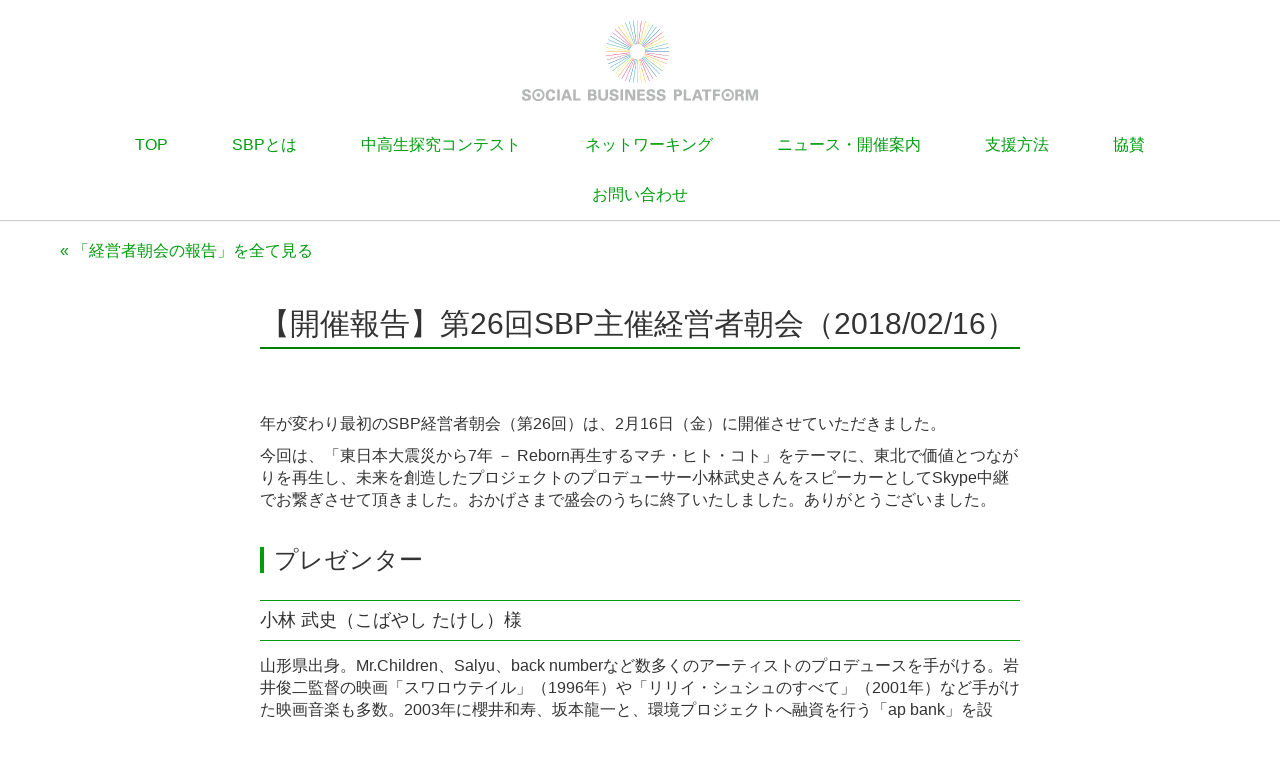

--- FILE ---
content_type: text/html; charset=UTF-8
request_url: https://sbplatform.jp/2018/02/994
body_size: 10346
content:
<!DOCTYPE html>
<html lang="ja">
<head><!-- 2021/10/24 -->
	<meta charset="utf-8">
	<meta http-equiv="X-UA-Compatible" content="IE=edge">
	<meta name="viewport" content="width=device-width, initial-scale=1">
	<title>【開催報告】第26回SBP主催経営者朝会（2018/02/16） | ソーシャルビジネスプラットフォーム Social Business Platform</title>
	<meta name='robots' content='max-image-preview:large' />
<link rel='dns-prefetch' href='//ajax.googleapis.com' />
<link rel='dns-prefetch' href='//netdna.bootstrapcdn.com' />
<link rel="alternate" type="application/rss+xml" title="ソーシャルビジネスプラットフォーム Social Business Platform &raquo; 【開催報告】第26回SBP主催経営者朝会（2018/02/16） のコメントのフィード" href="https://sbplatform.jp/2018/02/994/feed" />
<script type="text/javascript">
window._wpemojiSettings = {"baseUrl":"https:\/\/s.w.org\/images\/core\/emoji\/14.0.0\/72x72\/","ext":".png","svgUrl":"https:\/\/s.w.org\/images\/core\/emoji\/14.0.0\/svg\/","svgExt":".svg","source":{"concatemoji":"https:\/\/sbplatform.jp\/wp-includes\/js\/wp-emoji-release.min.js?ver=6.1.9"}};
/*! This file is auto-generated */
!function(e,a,t){var n,r,o,i=a.createElement("canvas"),p=i.getContext&&i.getContext("2d");function s(e,t){var a=String.fromCharCode,e=(p.clearRect(0,0,i.width,i.height),p.fillText(a.apply(this,e),0,0),i.toDataURL());return p.clearRect(0,0,i.width,i.height),p.fillText(a.apply(this,t),0,0),e===i.toDataURL()}function c(e){var t=a.createElement("script");t.src=e,t.defer=t.type="text/javascript",a.getElementsByTagName("head")[0].appendChild(t)}for(o=Array("flag","emoji"),t.supports={everything:!0,everythingExceptFlag:!0},r=0;r<o.length;r++)t.supports[o[r]]=function(e){if(p&&p.fillText)switch(p.textBaseline="top",p.font="600 32px Arial",e){case"flag":return s([127987,65039,8205,9895,65039],[127987,65039,8203,9895,65039])?!1:!s([55356,56826,55356,56819],[55356,56826,8203,55356,56819])&&!s([55356,57332,56128,56423,56128,56418,56128,56421,56128,56430,56128,56423,56128,56447],[55356,57332,8203,56128,56423,8203,56128,56418,8203,56128,56421,8203,56128,56430,8203,56128,56423,8203,56128,56447]);case"emoji":return!s([129777,127995,8205,129778,127999],[129777,127995,8203,129778,127999])}return!1}(o[r]),t.supports.everything=t.supports.everything&&t.supports[o[r]],"flag"!==o[r]&&(t.supports.everythingExceptFlag=t.supports.everythingExceptFlag&&t.supports[o[r]]);t.supports.everythingExceptFlag=t.supports.everythingExceptFlag&&!t.supports.flag,t.DOMReady=!1,t.readyCallback=function(){t.DOMReady=!0},t.supports.everything||(n=function(){t.readyCallback()},a.addEventListener?(a.addEventListener("DOMContentLoaded",n,!1),e.addEventListener("load",n,!1)):(e.attachEvent("onload",n),a.attachEvent("onreadystatechange",function(){"complete"===a.readyState&&t.readyCallback()})),(e=t.source||{}).concatemoji?c(e.concatemoji):e.wpemoji&&e.twemoji&&(c(e.twemoji),c(e.wpemoji)))}(window,document,window._wpemojiSettings);
</script>
<style type="text/css">
img.wp-smiley,
img.emoji {
	display: inline !important;
	border: none !important;
	box-shadow: none !important;
	height: 1em !important;
	width: 1em !important;
	margin: 0 0.07em !important;
	vertical-align: -0.1em !important;
	background: none !important;
	padding: 0 !important;
}
</style>
	<link rel='stylesheet' id='ogawastyle-css' href='https://sbplatform.jp/wp-content/themes/sbp2014/css/style.css?ver=20141021034633' type='text/css' media='all' />
<link rel='stylesheet' id='nishikawastyle-css' href='https://sbplatform.jp/wp-content/themes/sbp2014/style.css?ver=20141021034633' type='text/css' media='all' />
<link rel='stylesheet' id='fontawesome-css' href='//netdna.bootstrapcdn.com/font-awesome/4.0.3/css/font-awesome.css?ver=6.1.9' type='text/css' media='all' />
<link rel='stylesheet' id='wp-block-library-css' href='https://sbplatform.jp/wp-includes/css/dist/block-library/style.min.css?ver=6.1.9' type='text/css' media='all' />
<link rel='stylesheet' id='classic-theme-styles-css' href='https://sbplatform.jp/wp-includes/css/classic-themes.min.css?ver=1' type='text/css' media='all' />
<style id='global-styles-inline-css' type='text/css'>
body{--wp--preset--color--black: #000000;--wp--preset--color--cyan-bluish-gray: #abb8c3;--wp--preset--color--white: #ffffff;--wp--preset--color--pale-pink: #f78da7;--wp--preset--color--vivid-red: #cf2e2e;--wp--preset--color--luminous-vivid-orange: #ff6900;--wp--preset--color--luminous-vivid-amber: #fcb900;--wp--preset--color--light-green-cyan: #7bdcb5;--wp--preset--color--vivid-green-cyan: #00d084;--wp--preset--color--pale-cyan-blue: #8ed1fc;--wp--preset--color--vivid-cyan-blue: #0693e3;--wp--preset--color--vivid-purple: #9b51e0;--wp--preset--gradient--vivid-cyan-blue-to-vivid-purple: linear-gradient(135deg,rgba(6,147,227,1) 0%,rgb(155,81,224) 100%);--wp--preset--gradient--light-green-cyan-to-vivid-green-cyan: linear-gradient(135deg,rgb(122,220,180) 0%,rgb(0,208,130) 100%);--wp--preset--gradient--luminous-vivid-amber-to-luminous-vivid-orange: linear-gradient(135deg,rgba(252,185,0,1) 0%,rgba(255,105,0,1) 100%);--wp--preset--gradient--luminous-vivid-orange-to-vivid-red: linear-gradient(135deg,rgba(255,105,0,1) 0%,rgb(207,46,46) 100%);--wp--preset--gradient--very-light-gray-to-cyan-bluish-gray: linear-gradient(135deg,rgb(238,238,238) 0%,rgb(169,184,195) 100%);--wp--preset--gradient--cool-to-warm-spectrum: linear-gradient(135deg,rgb(74,234,220) 0%,rgb(151,120,209) 20%,rgb(207,42,186) 40%,rgb(238,44,130) 60%,rgb(251,105,98) 80%,rgb(254,248,76) 100%);--wp--preset--gradient--blush-light-purple: linear-gradient(135deg,rgb(255,206,236) 0%,rgb(152,150,240) 100%);--wp--preset--gradient--blush-bordeaux: linear-gradient(135deg,rgb(254,205,165) 0%,rgb(254,45,45) 50%,rgb(107,0,62) 100%);--wp--preset--gradient--luminous-dusk: linear-gradient(135deg,rgb(255,203,112) 0%,rgb(199,81,192) 50%,rgb(65,88,208) 100%);--wp--preset--gradient--pale-ocean: linear-gradient(135deg,rgb(255,245,203) 0%,rgb(182,227,212) 50%,rgb(51,167,181) 100%);--wp--preset--gradient--electric-grass: linear-gradient(135deg,rgb(202,248,128) 0%,rgb(113,206,126) 100%);--wp--preset--gradient--midnight: linear-gradient(135deg,rgb(2,3,129) 0%,rgb(40,116,252) 100%);--wp--preset--duotone--dark-grayscale: url('#wp-duotone-dark-grayscale');--wp--preset--duotone--grayscale: url('#wp-duotone-grayscale');--wp--preset--duotone--purple-yellow: url('#wp-duotone-purple-yellow');--wp--preset--duotone--blue-red: url('#wp-duotone-blue-red');--wp--preset--duotone--midnight: url('#wp-duotone-midnight');--wp--preset--duotone--magenta-yellow: url('#wp-duotone-magenta-yellow');--wp--preset--duotone--purple-green: url('#wp-duotone-purple-green');--wp--preset--duotone--blue-orange: url('#wp-duotone-blue-orange');--wp--preset--font-size--small: 13px;--wp--preset--font-size--medium: 20px;--wp--preset--font-size--large: 36px;--wp--preset--font-size--x-large: 42px;--wp--preset--spacing--20: 0.44rem;--wp--preset--spacing--30: 0.67rem;--wp--preset--spacing--40: 1rem;--wp--preset--spacing--50: 1.5rem;--wp--preset--spacing--60: 2.25rem;--wp--preset--spacing--70: 3.38rem;--wp--preset--spacing--80: 5.06rem;}:where(.is-layout-flex){gap: 0.5em;}body .is-layout-flow > .alignleft{float: left;margin-inline-start: 0;margin-inline-end: 2em;}body .is-layout-flow > .alignright{float: right;margin-inline-start: 2em;margin-inline-end: 0;}body .is-layout-flow > .aligncenter{margin-left: auto !important;margin-right: auto !important;}body .is-layout-constrained > .alignleft{float: left;margin-inline-start: 0;margin-inline-end: 2em;}body .is-layout-constrained > .alignright{float: right;margin-inline-start: 2em;margin-inline-end: 0;}body .is-layout-constrained > .aligncenter{margin-left: auto !important;margin-right: auto !important;}body .is-layout-constrained > :where(:not(.alignleft):not(.alignright):not(.alignfull)){max-width: var(--wp--style--global--content-size);margin-left: auto !important;margin-right: auto !important;}body .is-layout-constrained > .alignwide{max-width: var(--wp--style--global--wide-size);}body .is-layout-flex{display: flex;}body .is-layout-flex{flex-wrap: wrap;align-items: center;}body .is-layout-flex > *{margin: 0;}:where(.wp-block-columns.is-layout-flex){gap: 2em;}.has-black-color{color: var(--wp--preset--color--black) !important;}.has-cyan-bluish-gray-color{color: var(--wp--preset--color--cyan-bluish-gray) !important;}.has-white-color{color: var(--wp--preset--color--white) !important;}.has-pale-pink-color{color: var(--wp--preset--color--pale-pink) !important;}.has-vivid-red-color{color: var(--wp--preset--color--vivid-red) !important;}.has-luminous-vivid-orange-color{color: var(--wp--preset--color--luminous-vivid-orange) !important;}.has-luminous-vivid-amber-color{color: var(--wp--preset--color--luminous-vivid-amber) !important;}.has-light-green-cyan-color{color: var(--wp--preset--color--light-green-cyan) !important;}.has-vivid-green-cyan-color{color: var(--wp--preset--color--vivid-green-cyan) !important;}.has-pale-cyan-blue-color{color: var(--wp--preset--color--pale-cyan-blue) !important;}.has-vivid-cyan-blue-color{color: var(--wp--preset--color--vivid-cyan-blue) !important;}.has-vivid-purple-color{color: var(--wp--preset--color--vivid-purple) !important;}.has-black-background-color{background-color: var(--wp--preset--color--black) !important;}.has-cyan-bluish-gray-background-color{background-color: var(--wp--preset--color--cyan-bluish-gray) !important;}.has-white-background-color{background-color: var(--wp--preset--color--white) !important;}.has-pale-pink-background-color{background-color: var(--wp--preset--color--pale-pink) !important;}.has-vivid-red-background-color{background-color: var(--wp--preset--color--vivid-red) !important;}.has-luminous-vivid-orange-background-color{background-color: var(--wp--preset--color--luminous-vivid-orange) !important;}.has-luminous-vivid-amber-background-color{background-color: var(--wp--preset--color--luminous-vivid-amber) !important;}.has-light-green-cyan-background-color{background-color: var(--wp--preset--color--light-green-cyan) !important;}.has-vivid-green-cyan-background-color{background-color: var(--wp--preset--color--vivid-green-cyan) !important;}.has-pale-cyan-blue-background-color{background-color: var(--wp--preset--color--pale-cyan-blue) !important;}.has-vivid-cyan-blue-background-color{background-color: var(--wp--preset--color--vivid-cyan-blue) !important;}.has-vivid-purple-background-color{background-color: var(--wp--preset--color--vivid-purple) !important;}.has-black-border-color{border-color: var(--wp--preset--color--black) !important;}.has-cyan-bluish-gray-border-color{border-color: var(--wp--preset--color--cyan-bluish-gray) !important;}.has-white-border-color{border-color: var(--wp--preset--color--white) !important;}.has-pale-pink-border-color{border-color: var(--wp--preset--color--pale-pink) !important;}.has-vivid-red-border-color{border-color: var(--wp--preset--color--vivid-red) !important;}.has-luminous-vivid-orange-border-color{border-color: var(--wp--preset--color--luminous-vivid-orange) !important;}.has-luminous-vivid-amber-border-color{border-color: var(--wp--preset--color--luminous-vivid-amber) !important;}.has-light-green-cyan-border-color{border-color: var(--wp--preset--color--light-green-cyan) !important;}.has-vivid-green-cyan-border-color{border-color: var(--wp--preset--color--vivid-green-cyan) !important;}.has-pale-cyan-blue-border-color{border-color: var(--wp--preset--color--pale-cyan-blue) !important;}.has-vivid-cyan-blue-border-color{border-color: var(--wp--preset--color--vivid-cyan-blue) !important;}.has-vivid-purple-border-color{border-color: var(--wp--preset--color--vivid-purple) !important;}.has-vivid-cyan-blue-to-vivid-purple-gradient-background{background: var(--wp--preset--gradient--vivid-cyan-blue-to-vivid-purple) !important;}.has-light-green-cyan-to-vivid-green-cyan-gradient-background{background: var(--wp--preset--gradient--light-green-cyan-to-vivid-green-cyan) !important;}.has-luminous-vivid-amber-to-luminous-vivid-orange-gradient-background{background: var(--wp--preset--gradient--luminous-vivid-amber-to-luminous-vivid-orange) !important;}.has-luminous-vivid-orange-to-vivid-red-gradient-background{background: var(--wp--preset--gradient--luminous-vivid-orange-to-vivid-red) !important;}.has-very-light-gray-to-cyan-bluish-gray-gradient-background{background: var(--wp--preset--gradient--very-light-gray-to-cyan-bluish-gray) !important;}.has-cool-to-warm-spectrum-gradient-background{background: var(--wp--preset--gradient--cool-to-warm-spectrum) !important;}.has-blush-light-purple-gradient-background{background: var(--wp--preset--gradient--blush-light-purple) !important;}.has-blush-bordeaux-gradient-background{background: var(--wp--preset--gradient--blush-bordeaux) !important;}.has-luminous-dusk-gradient-background{background: var(--wp--preset--gradient--luminous-dusk) !important;}.has-pale-ocean-gradient-background{background: var(--wp--preset--gradient--pale-ocean) !important;}.has-electric-grass-gradient-background{background: var(--wp--preset--gradient--electric-grass) !important;}.has-midnight-gradient-background{background: var(--wp--preset--gradient--midnight) !important;}.has-small-font-size{font-size: var(--wp--preset--font-size--small) !important;}.has-medium-font-size{font-size: var(--wp--preset--font-size--medium) !important;}.has-large-font-size{font-size: var(--wp--preset--font-size--large) !important;}.has-x-large-font-size{font-size: var(--wp--preset--font-size--x-large) !important;}
.wp-block-navigation a:where(:not(.wp-element-button)){color: inherit;}
:where(.wp-block-columns.is-layout-flex){gap: 2em;}
.wp-block-pullquote{font-size: 1.5em;line-height: 1.6;}
</style>
<link rel='stylesheet' id='contact-form-7-css' href='https://sbplatform.jp/wp-content/plugins/contact-form-7/includes/css/styles.css?ver=5.7.7' type='text/css' media='all' />
<link rel='stylesheet' id='wp-pagenavi-css' href='https://sbplatform.jp/wp-content/plugins/wp-pagenavi/pagenavi-css.css?ver=2.70' type='text/css' media='all' />
<link rel="https://api.w.org/" href="https://sbplatform.jp/wp-json/" /><link rel="alternate" type="application/json" href="https://sbplatform.jp/wp-json/wp/v2/posts/994" /><link rel="EditURI" type="application/rsd+xml" title="RSD" href="https://sbplatform.jp/xmlrpc.php?rsd" />
<link rel="wlwmanifest" type="application/wlwmanifest+xml" href="https://sbplatform.jp/wp-includes/wlwmanifest.xml" />
<meta name="generator" content="WordPress 6.1.9" />
<link rel="canonical" href="https://sbplatform.jp/2018/02/994" />
<link rel='shortlink' href='https://sbplatform.jp/?p=994' />
<link rel="alternate" type="application/json+oembed" href="https://sbplatform.jp/wp-json/oembed/1.0/embed?url=https%3A%2F%2Fsbplatform.jp%2F2018%2F02%2F994" />
<link rel="alternate" type="text/xml+oembed" href="https://sbplatform.jp/wp-json/oembed/1.0/embed?url=https%3A%2F%2Fsbplatform.jp%2F2018%2F02%2F994&#038;format=xml" />
<link rel="icon" href="https://sbplatform.jp/wp-content/uploads/2021/09/cropped-logo-2-1-32x32.png" sizes="32x32" />
<link rel="icon" href="https://sbplatform.jp/wp-content/uploads/2021/09/cropped-logo-2-1-192x192.png" sizes="192x192" />
<link rel="apple-touch-icon" href="https://sbplatform.jp/wp-content/uploads/2021/09/cropped-logo-2-1-180x180.png" />
<meta name="msapplication-TileImage" content="https://sbplatform.jp/wp-content/uploads/2021/09/cropped-logo-2-1-270x270.png" />
		<style type="text/css" id="wp-custom-css">
			/*  */
.page-id-1129 .container-fluid h2{
display:none;
}

.cform th {
	font-size: 14px;
	width: 40%; /*変なところで改行される場合はここの数字を変更します。*/
	border-bottom: solid 1px #d6d6d6;
	padding: 10px 0 10px 15px;
	font-weight: normal;
}

.cform td {
	font-size: 14px;
	line-height: 150%;
	border-bottom: solid 1px #d6d6d6;
	padding: 10px 5px;
}

.cform {
	width: 100%;
	margin: auto;
}

.cform [type=submit] {
	display: inline-block;
	font-size: 20px;
	padding: 10px 30px;
	text-decoration: none;
	background: #ff8f00;
	color: #FFF;
	border-bottom: solid 4px #B17C00;
	border-radius: 3px;
}

.cform option,
.cform textarea,
.cform input[type=text],
.cform input[type=email],
.cform input[type=search],
.cform input[type=url] {
	width: 100%;
}

.required-srt {
	font-size: 8pt;
	padding: 5px;
	background: #ce0000;
	color: #fff;
	border-radius: 3px;
	margin-left: 10px;
	vertical-align: middle;
}

@media only screen and (max-width:767px) {
	.cform th,
	.cform td {
		width: 100%;
		display: block;
		border-top: none;
	}
}

.submit-btn input {
	background: #009B0D;
	width: 60%;
	max-width: 550px;
	min-width: 220px;
	margin: 30px auto;
	display: block;
	border: 1px #009B0D solid;
	text-align: center;
	padding: 5px;
	color: #fff;
	transition: all 0.4s ease;
}

.submit-btn input:hover {
	background: #fff;
	color: #009B0D;
}

/* バナー */
#home .topBnr {
	margin-top: 0em;
}
#home .topBnr .container-fluid{
	text-align: center;
}
#home .topBnr .container-fluid a:hover{
	opacity: 0.6;
}

		</style>
			<!--[if lt IE 9]>
		<script src="https://oss.maxcdn.com/libs/html5shiv/3.7.0/html5shiv.js"></script>
		<script src="https://oss.maxcdn.com/libs/respond.js/1.4.2/respond.min.js"></script>
	<![endif]-->
<!-- Global site tag (gtag.js) - Google Analytics -->
<script async src="https://www.googletagmanager.com/gtag/js?id=G-1N1DS7MYJS"></script>
<script>
  window.dataLayer = window.dataLayer || [];
  function gtag(){dataLayer.push(arguments);}
  gtag('js', new Date());

  gtag('config', 'G-1N1DS7MYJS');
</script>
</head>
<body class="post-template-default single single-post postid-994 single-format-standard elementor-default elementor-kit-1503">
	<header id="globalHeader">
		<h1><a href="https://sbplatform.jp/"><img src="https://sbplatform.jp/wp-content/themes/sbp2014/img/logo-svg.svg" alt="" style="max-width:80%;" ></a></h1>
		<div id="globalNav" class="navbar navbar-inverse navbar-fixed-top" role="navigation">
			<div class="container-fluid">
				<div class="navbar-header">
					<button type="button" class="navbar-toggle" data-toggle="collapse" data-target=".navbar-collapse">
						<span class="sr-only">Toggle navigation</span>
						<span class="icon-bar"></span>
						<span class="icon-bar"></span>
						<span class="icon-bar"></span>
					</button>
				</div>
				<nav class="navbar-collapse collapse">
					<ul class="nav navbar-nav">
						<li><a href="https://sbplatform.jp/">TOP</a></li>
						<li><a href="https://sbplatform.jp/about">SBPとは</a></li>
						<li><a href="https://contest.sbplatform.jp/page">中高生探究コンテスト</a></li>
						<li><a href="https://sbplatform.jp/mtg">ネットワーキング</a></li>
						<li><a href="https://sbplatform.jp/news">ニュース・開催案内</a></li>
						<li><a href="https://sbplatform.jp/supporter">支援方法</a></li>
						<li><a href="https://sbplatform.jp/#topSupport">協賛</a></li>
						<li><a href="https://sbplatform.jp/contact">お問い合わせ</a></li>
					</ul>
				</nav><!--/.navbar-collapse -->
			</div>
		</div><!-- /.navbar -->
			</header>
<section class="aboutAbout">
<div class="container-fluid">
	
	
	
				
		<div class="col-sm-offset-0">
			<a href="https://sbplatform.jp/category/report/asakai-report">&laquo; 「経営者朝会の報告」を全て見る</a>
		</div>

	
	<div class="row">
		<div class="col-sm-8 col-sm-offset-2">
			<h2 class="entry-ttl">【開催報告】第26回SBP主催経営者朝会（2018/02/16）</h2>
		</div>
	</div>

	<div class="row">

		<div class="col-sm-8 col-sm-offset-2">
			<p>年が変わり最初のSBP経営者朝会（第26回）は、2月16日（金）に開催させていただきました。</p>
<p>今回は、「東日本大震災から7年 － Reborn再生するマチ・ヒト・コト」をテーマに、東北で価値とつながりを再生し、未来を創造したプロジェクトのプロデューサー小林武史さんをスピーカーとしてSkype中継でお繋ぎさせて頂きました。おかげさまで盛会のうちに終了いたしました。ありがとうございました。</p>
<h3>プレゼンター</h3>
<h4>小林 武史（こばやし たけし）様</h4>
<p>山形県出身。Mr.Children、Salyu、back numberなど数多くのアーティストのプロデュースを手がける。岩井俊二監督の映画「スワロウテイル」（1996年）や「リリイ・シュシュのすべて」（2001年）など手がけた映画音楽も多数。2003年に櫻井和寿、坂本龍一と、環境プロジェクトへ融資を行う「ap bank」を設立。音楽を聴きながら環境問題を考える野外イベント「ap bank fes」を、2005年より毎年夏に開催、2011年の東日本大震災以降は東北の復興支援活動を中心に活動している。2010年より千葉県木更津にて約30ヘクタールの農地を取得し、有機農業を開始。食やエネルギーなど、様々な循環を体感できる場づくりを行なっている。</p>
<p><a href="http://www.apbank.jp">http://www.apbank.jp</a><br />
<a href="http://www.reborn-art-fes.jp/">http://www.reborn-art-fes.jp/</a></p>
<h3>内容</h3>
<h4>小林 武史（こばやし たけし）様<br />
音楽家、OORONG-SHA代表取締役社長　ap bank代表理事、Reborn-Art Festival 実行委員長</h4>
<p>2018年初のSBPプレゼンターの小林様は自身が実行委員長を務める「Reborn- Art Festival 2017」の事例を取り上げ、現代社会のライフスタイルついてご説明されました。当日はテレビ電話を使っての発表。オンラインでのSBPの開催は初でしたが、会場の参加者様と活発に議論を交わされました。</p>
<p><img decoding="async" class="alignnone size-full wp-image-995" src="http://sbplatform.jp/wp-content/uploads/2018/02/412444b264a74346b03facde644ef864.png" alt="" width="452" height="339" srcset="https://sbplatform.jp/wp-content/uploads/2018/02/412444b264a74346b03facde644ef864.png 452w, https://sbplatform.jp/wp-content/uploads/2018/02/412444b264a74346b03facde644ef864-300x225.png 300w, https://sbplatform.jp/wp-content/uploads/2018/02/412444b264a74346b03facde644ef864-360x270.png 360w" sizes="(max-width: 452px) 100vw, 452px" /></p>
<p>2003年に始動した「ap bank」でのご体験に始まり、2011年の東日本大震災をきっかけに立ち上げた「ap bank Fund for Japan」による石巻専修大学でのボランティアチームの活動、そして東日本大震災の復興支援の一環として始まった「Reborn-Art Festival」とつながります。</p>
<p>＜以下、小林さまのコメント要旨＞</p>
<blockquote><p>「<i>Reborn- Art Festival 2017</i>」は石巻市、牡鹿半島を中心に行われました。公募によって集められたボランティアサポーター「こじか隊」や、地元の方々を巻き込んでの開催となりました。日本の復興システムを見ると、行政が主となって進めるというケースが多くみられます。しかし、地元の人たちが立ち上がり、自分たちの地域を復興させるという、内から復興していくシステムを作りたかったのです。「音楽フェス」と呼ばれるものは<i>3</i>日間程度しか開催しないのが通常です。しかし、「芸術祭<i>(Art Festival)</i>」はもう少し長く開催できる力を持っています。準備段階や開催後のフローも含めるとより長期的な効果があります。</p>
<p>「<i>Reborn- Art Festival 2017</i>」は「食」にも焦点を当てています。私たちが生きるために「食べる」ことが不可欠ですが、現代社会で「食」は蔑ろにされる場合も多々あります。「<i>Reborn- Art Festival 2017</i>」はイベントの主旨に共感してくださり全国から集まってくれたシェフや地元のシェフ、料理人によって考案されたメニューを食してもらうことにより、参加者に「食」の大切さを改めて感じてもらえるような場にもなりました。</p>
<p>当初<i>2015</i>年の開催も考えていたのですが、地元の方々との話し合いに時間をかけた結果、<i>16</i>年にプレイベント、<i>17</i>年に本祭という形で開催できることになりました。<i>2017</i>年の本祭では<i>51</i>日間にわたり「食」「アート」をテーマに行いました。</p>
<p>開催地である石巻の牡鹿半島は決して利便性のあるところではないですが、都市にはない魅力を持っています。瀬戸内国際芸術祭でもそうですが、幅広い層の方々に石巻まで来ていただいていることが大きいです。都市の人々は利便性や経済性を求めすぎるがあまり、時間を「圧縮」して生きている感覚が多くなっていると思います。対して地方にはその「圧縮」が少ないように思います。この「圧縮」されたものがほどけていく感覚こそが地方の魅力です。山登りやスポーツ、地域での遊びを通して心を旅させることができるのです。</p>
<p>現代アートの作家たちは地方にある手付かずの自然から、作品を生み出します。</p>
<p>なにかに囚われずに見る人ひとりひとりが自由に感じ、出会えるものが現代アートなのです。</p>
<p>地理的な話をすると、石巻の牡鹿半島と仙台の距離は、東京と鎌倉の距離感に似ていると思います。「<i>Reborn- Art Festival 2017</i>」はあくまで一つのきっかけですが、この石巻という土地に、仙台の人々、仙台に来る人々が誇りに思えるようなフェスティバルとなれば、と思います。
</p></blockquote>
<p><img decoding="async" loading="lazy" class="alignnone size-full wp-image-996" src="http://sbplatform.jp/wp-content/uploads/2018/02/84d060d023377d9089f8a346cac3d82e.png" alt="" width="417" height="311" srcset="https://sbplatform.jp/wp-content/uploads/2018/02/84d060d023377d9089f8a346cac3d82e.png 417w, https://sbplatform.jp/wp-content/uploads/2018/02/84d060d023377d9089f8a346cac3d82e-300x224.png 300w" sizes="(max-width: 417px) 100vw, 417px" /></p>
<blockquote><p>
「<i>Reborn- Art Festival 2017</i>」のオープニングイベントでは、プロのシェフと来場者とのラビオリづくりや、巨大なパエリアを作りました。そのシェフの中にはカリフォルニアの有名オーガニックレストラン「シェ・パニーズ」で経験を積んだ方（ジェローム・ワーグ氏）もいました。彼のような、「食材」を大切にしたシェフは日本でも増えてきています。最近ではフラスコや窒素など、今まで料理に使われなかったアイテムを使って料理をする手法も流行っていますが、今後はより「食材」にフォーカスしたシェフや料理が注目を集めると思います。</p>
<p>「<i>Reborn- Art Festival 2017</i>」のクロージングイベントとして「盆踊り」を行いました。どうせやるならと思い、コンドルズというパフォーマンス集団と共に盆曲を一緒につくりました。地域の子供達も巻きこんでこの盆踊りのために「やぐら」をつくりました。東京メトロの<i>CM</i>の曲をここ２年ほど担当しているのですが、その<i>CM</i>で表現されているのは、東京も「地域」からできているということ。世界は全て「地域」からできています。それぞれの地域に色々な営みがあり、それを生かした復興の在り方を考えていきたいと思っています。</p></blockquote>
<p><img decoding="async" loading="lazy" class="alignnone size-full wp-image-997" src="http://sbplatform.jp/wp-content/uploads/2018/02/419d2b255777e4c38c04c0bf461e8937.png" alt="" width="456" height="339" srcset="https://sbplatform.jp/wp-content/uploads/2018/02/419d2b255777e4c38c04c0bf461e8937.png 456w, https://sbplatform.jp/wp-content/uploads/2018/02/419d2b255777e4c38c04c0bf461e8937-300x223.png 300w" sizes="(max-width: 456px) 100vw, 456px" /></p>
<p>質疑応答では、「アートという静的なもとと音楽という動的なもののミックスのゴールをどのようなものにしたのか」「震災というネガティブなものをポジティブに変える日本の取り組みは海外ではどのように評価されているのか」などといった質問がされました。</p>
		</div>

				<ul class="aboutLinks text-center">
				</ul>
		
	</div>
		
		
</div><!-- /.container-fluid -->
</section><!-- /.aboutAbout -->

	<footer id="globalFooter">
		<div class="container-fluid">
			<div class="logo"><img src="https://sbplatform.jp/wp-content/themes/sbp2014/img/logo-svg.svg" alt="SBP"></div>
				<ul class="footer-nav">
						<li><a href="https://sbplatform.jp/">TOP</a></li>
						<li><a href="https://sbplatform.jp/about">SBPとは</a></li>
						<li><a href="https://sbplatform.jp/mtg">ネットワーキング</a></li>
						<li><a href="https://sbplatform.jp/news">ニュース・開催案内</a></li>
						<li><a href="https://sbplatform.jp/supporter">支援方法</a></li>
						<li><a href="https://sbplatform.jp/contact">お問い合わせ</a></li>
				</ul>
			<ul class="footer-social">
				<a href="https://www.facebook.com/sbplatform"><li class="fb"><i class="fa fa-facebook"></i></li><span style="font-size:15px;">facebookページ</span></a>
			</ul>
			<ul class="footer-social">
				<a href="https://sbplatform.jp/social-award"><img src="http://sbplatform.jp/wp-content/uploads/2019/05/OGP-1.png" width="300"></a>
			</ul>
			<small class="text-center">&copy; 一般財団法人　ソーシャル・ビジネス・プラットフォーム 2014 <a href="https://sbplatform.jp/privacy">プライバシーポリシー</a></small>
		</div><!-- /.container-fluid -->
	</footer>
<script type='text/javascript' src='//ajax.googleapis.com/ajax/libs/jquery/1.11.0/jquery.min.js?ver=1.7.1' id='jquery-js'></script>
<script type='text/javascript' src='https://sbplatform.jp/wp-content/themes/sbp2014/js/bootstrap.js?ver=6.1.9' id='bootstrap-js'></script>
<script type='text/javascript' src='https://sbplatform.jp/wp-content/themes/sbp2014/js/collapse.js?ver=6.1.9' id='collapse-js'></script>
<script type='text/javascript' src='https://sbplatform.jp/wp-content/themes/sbp2014/js/script.js?ver=2' id='script-js'></script>
<script type='text/javascript' src='https://sbplatform.jp/wp-content/plugins/contact-form-7/includes/swv/js/index.js?ver=5.7.7' id='swv-js'></script>
<script type='text/javascript' id='contact-form-7-js-extra'>
/* <![CDATA[ */
var wpcf7 = {"api":{"root":"https:\/\/sbplatform.jp\/wp-json\/","namespace":"contact-form-7\/v1"}};
/* ]]> */
</script>
<script type='text/javascript' src='https://sbplatform.jp/wp-content/plugins/contact-form-7/includes/js/index.js?ver=5.7.7' id='contact-form-7-js'></script>
</body>
</html>


--- FILE ---
content_type: text/css
request_url: https://sbplatform.jp/wp-content/themes/sbp2014/style.css?ver=20141021034633
body_size: 669
content:
@charset "utf-8";
/*
Theme Name: SBP 2014
Author: Shinichi Nishikawa @shinichiN
Author URI: http://nskw-style.com/
Version: 0
*/

.entry-content {
	margin: 20px 0;
}
article .postmeta {
	margin-bottom: 30px;
	border-bottom: 1px solid #DDDDDD;
}

.clearfix:after {
	content: ".";
	display: block;
	clear: both;
	height: 0;
	visibility: hidden;
}
.clearfix {
	min-height: 1px;
}
* html .clearfix {
	height: 1px;
}
img.centered {
	display: block;
	margin-left: auto;
	margin-right: auto;
}
img.alignright {
	padding: 4px;
	margin: 0 0 2px 7px;
	display: inline;
}
img.alignleft {
	padding: 4px;
	margin: 0 7px 2px 0;
	display: inline;
}
.alignright {
	float: right;
}
.alignleft {
	float: left
}
.widget img {
	max-width: 100%;
	height: auto;
}
.widget select {
	max-width: 95%;
}

--- FILE ---
content_type: application/javascript
request_url: https://sbplatform.jp/wp-content/themes/sbp2014/js/script.js?ver=2
body_size: 808
content:
var
winH = $(window).height(),
winW = $(window).width(),
$header = $('#globalHeader'),
$globalNav = $('#globalNav'),
navY = $globalNav.offset().top,
$topCatch = $('.topCatch');

if($topCatch.size()){
	var topCatchY = $topCatch.offset().top,
	topCatchH = $topCatch.height();
}
/*==========================
top page header fullscreen
==========================*/
function headerFullScreen(){
	var
	winH = $(window).height(),
	winW = $(window).width();
	if ($('#home #globalHeader').size()){
		$('#home #globalHeader').css({
			'width' : winW,
			'height' : winH/1.35
		});
	}
}

/*==========================
global nav fixed
==========================*/
function globalNavFixed(){
	if($(window).scrollTop() > navY){
			$globalNav.addClass('globalnav-fixed');
			if (!$('#home #globalHeader').size()){
				$header.css('margin-bottom',70);
			}
		} else {
			$globalNav.removeClass('globalnav-fixed');
			$header.css('margin-bottom',0);
		}
}

/*==========================
top catch effect
==========================*/
function topCatchEffect(){
	if($(window).scrollTop() < winH){
		// $topCatch.css('top',topCatchY + $(window).scrollTop());
		$topCatch.css('position','fixed');
	} else {
		$topCatch.css('position','absolute');
	}
		if($(window).scrollTop() > winH - topCatchH/0.5 -200 - 100){
			//window height - topcatch height - topcatch position - logo height
			$topCatch.fadeOut('fast');
			$('#globalHeader .arrow').fadeOut('fast');
		}else{
			$topCatch.fadeIn('slow');
			$('#globalHeader .arrow').fadeIn('slow');
		}
}


$(function(){
	headerFullScreen();
	globalNavFixed();

	/*==========================================
	roll over
	mouseover img with _off , replace img with _on
	==========================================*/
	//画像のプリロード
	$("img").each(function(){
		if(String($(this).attr("src")).match(/_off\.(.*)$/)){
			var img = new Image();
			img.src = String($(this).attr("src")).replace(/_off\.(.*)$/,"_on.$1");
		}
	});
	// 画像のロールオーバー
	$('img').hover(function(){
		$(this).attr('src',$(this).attr('src').replace('_off','_on'));
	},function(){
		$(this).attr('src',$(this).attr('src').replace('_on','_off'));
	});


	$(window).on('resize', function(){
		$topCatch.css('position','absolute');
		headerFullScreen();
	});
	$(window).scroll(function() {
		if($(window).width() >= 768){
			globalNavFixed();
			if($('#home').size()){
				topCatchEffect();
			}
		}
	});
	
	
});


--- FILE ---
content_type: application/javascript
request_url: https://sbplatform.jp/wp-content/themes/sbp2014/js/bootstrap.js?ver=6.1.9
body_size: 256
content:
// = require bootstrap/affix
// = require bootstrap/alert
// = require bootstrap/button
// = require bootstrap/carousel
// = require bootstrap/collapse
// = require bootstrap/dropdown
// = require bootstrap/tab
// = require bootstrap/transition
// = require bootstrap/scrollspy
// = require bootstrap/modal
// = require bootstrap/tooltip
// = require bootstrap/popover